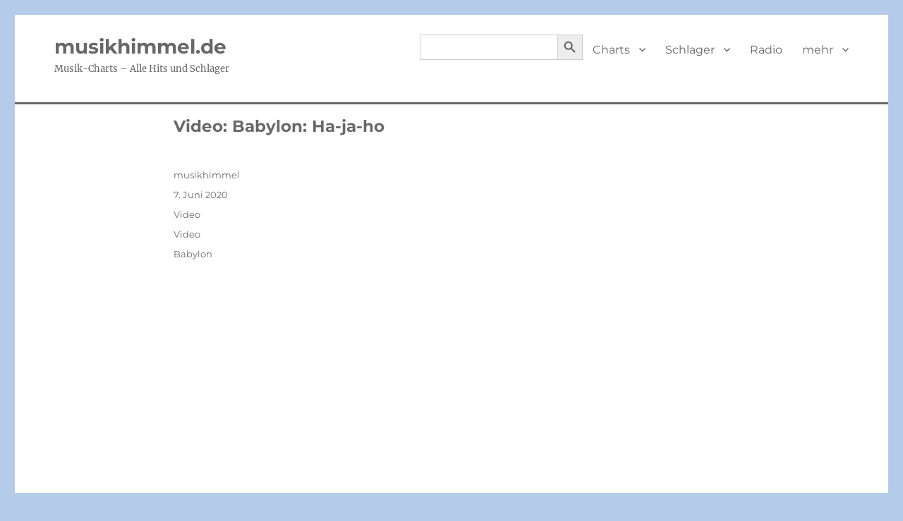

--- FILE ---
content_type: text/html; charset=UTF-8
request_url: https://musikhimmel.de/video-babylon-ha-ja-ho/
body_size: 7512
content:
<!DOCTYPE html>
<html lang="de" class="no-js">
<head>
	<meta charset="UTF-8">
	<meta name="viewport" content="width=device-width, initial-scale=1.0">
	<link rel="profile" href="https://gmpg.org/xfn/11">
		<script>(function(html){html.className=html.className.replace(/\bno-js\b/,'js')})(document.documentElement)</script>
<title>Video: Babylon: Ha-ja-ho &#8211; musikhimmel.de</title>
<meta name='robots' content='max-image-preview:large' />
<link rel="alternate" type="application/rss+xml" title="musikhimmel.de &raquo; Feed" href="https://musikhimmel.de/feed/" />
<style id='wp-img-auto-sizes-contain-inline-css'>img:is([sizes=auto i],[sizes^="auto," i]){contain-intrinsic-size:3000px 1500px}</style>
<style id='classic-theme-styles-inline-css'>/*! This file is auto-generated */
.wp-block-button__link{color:#fff;background-color:#32373c;border-radius:9999px;box-shadow:none;text-decoration:none;padding:calc(.667em + 2px) calc(1.333em + 2px);font-size:1.125em}.wp-block-file__button{background:#32373c;color:#fff;text-decoration:none}</style>
<link rel='stylesheet' id='wpacu-combined-css-head-1' href='https://musikhimmel.de/wp-content/cache/asset-cleanup/css/head-fe883b1c5ad0dbc9087c1fdeb00476b3a98a9af2.css' type='text/css' media='all' />







<script id="seo-automated-link-building-js-extra">var seoAutomatedLinkBuilding={"ajaxUrl":"https://musikhimmel.de/wp-admin/admin-ajax.php"}</script>
<script id="twentysixteen-script-js-extra">var screenReaderText={"expand":"Untermen\u00fc \u00f6ffnen","collapse":"Untermen\u00fc schlie\u00dfen"}</script>
<script src="https://musikhimmel.de/wp-content/cache/asset-cleanup/js/item/twentysixteen__js__functions-js-v1399ef5ed3bde61921f119b99fbdd09766de65d4.js" id="twentysixteen-script-js" defer data-wp-strategy="defer"></script>
<script id="__ytprefs__-js-extra">var _EPYT_={"ajaxurl":"https://musikhimmel.de/wp-admin/admin-ajax.php","security":"ce8c9b244b","gallery_scrolloffset":"20","eppathtoscripts":"https://musikhimmel.de/wp-content/plugins/youtube-embed-plus-pro/scripts/","eppath":"https://musikhimmel.de/wp-content/plugins/youtube-embed-plus-pro/","epresponsiveselector":"[\"iframe.__youtube_prefs__\",\"iframe[src*='youtube.com']\",\"iframe[src*='youtube-nocookie.com']\",\"iframe[data-ep-src*='youtube.com']\",\"iframe[data-ep-src*='youtube-nocookie.com']\",\"iframe[data-ep-gallerysrc*='youtube.com']\"]","epdovol":"1","version":"14.2.4","evselector":"iframe.__youtube_prefs__[src], iframe[src*=\"youtube.com/embed/\"], iframe[src*=\"youtube-nocookie.com/embed/\"]","ajax_compat":"","maxres_facade":"eager","ytapi_load":"light","pause_others":"","stopMobileBuffer":"1","facade_mode":"","not_live_on_channel":"","not_live_showtime":"180","dshpre":"1"}</script>
<script id='wpacu-combined-js-head-group-1' src='https://musikhimmel.de/wp-content/cache/asset-cleanup/js/head-d2dfd7498a6f841493d970d86311a9160c3d6f08.js'></script><link rel="https://api.w.org/" href="https://musikhimmel.de/wp-json/" /><link rel="alternate" title="JSON" type="application/json" href="https://musikhimmel.de/wp-json/wp/v2/posts/82662" /><link rel="EditURI" type="application/rsd+xml" title="RSD" href="https://musikhimmel.de/xmlrpc.php?rsd" />
<meta name="generator" content="WordPress 6.9" />
<link rel='shortlink' href='https://musikhimmel.de/?p=82662' />
<link rel="canonical" href="https://musikhimmel.de/video-babylon-ha-ja-ho/" />
<!-- HFCM by 99 Robots - Snippet # 9: Werbebitte -->
<script async src="https://fundingchoicesmessages.google.com/i/pub-3582162079847852?ers=1"></script><script>(function(){function signalGooglefcPresent(){if(!window.frames.googlefcPresent){if(document.body){const iframe=document.createElement('iframe');iframe.style='width: 0; height: 0; border: none; z-index: -1000; left: -1000px; top: -1000px;';iframe.style.display='none';iframe.name='googlefcPresent';document.body.appendChild(iframe)}else{setTimeout(signalGooglefcPresent,0)}}}signalGooglefcPresent()})()</script>
<!-- /end HFCM by 99 Robots -->
<!-- Analytics by WP Statistics - https://wp-statistics.com -->
<style id="custom-background-css">body.custom-background{background-color:#b4ccea}</style>
			<style id="wp-custom-css">#masthead{padding-top:0px!important;padding-bottom:12px!important}.home article{margin-bottom:20px!important}.site-header{padding-top:12px!important;padding-bottom:12px!important;border-bottom:3px solid!important;margin-bottom:16px!important}a:link{box-shadow:none}a:visited{box-shadow:none}a:hover{box-shadow:none}.site-info{visibility:hidden!important}</style>
					<style type="text/css">
					</style>
		<style id='global-styles-inline-css'>:root{--wp--preset--aspect-ratio--square:1;--wp--preset--aspect-ratio--4-3:4/3;--wp--preset--aspect-ratio--3-4:3/4;--wp--preset--aspect-ratio--3-2:3/2;--wp--preset--aspect-ratio--2-3:2/3;--wp--preset--aspect-ratio--16-9:16/9;--wp--preset--aspect-ratio--9-16:9/16;--wp--preset--color--black:#000000;--wp--preset--color--cyan-bluish-gray:#abb8c3;--wp--preset--color--white:#fff;--wp--preset--color--pale-pink:#f78da7;--wp--preset--color--vivid-red:#cf2e2e;--wp--preset--color--luminous-vivid-orange:#ff6900;--wp--preset--color--luminous-vivid-amber:#fcb900;--wp--preset--color--light-green-cyan:#7bdcb5;--wp--preset--color--vivid-green-cyan:#00d084;--wp--preset--color--pale-cyan-blue:#8ed1fc;--wp--preset--color--vivid-cyan-blue:#0693e3;--wp--preset--color--vivid-purple:#9b51e0;--wp--preset--color--dark-gray:#1a1a1a;--wp--preset--color--medium-gray:#686868;--wp--preset--color--light-gray:#e5e5e5;--wp--preset--color--blue-gray:#4d545c;--wp--preset--color--bright-blue:#007acc;--wp--preset--color--light-blue:#9adffd;--wp--preset--color--dark-brown:#402b30;--wp--preset--color--medium-brown:#774e24;--wp--preset--color--dark-red:#640c1f;--wp--preset--color--bright-red:#ff675f;--wp--preset--color--yellow:#ffef8e;--wp--preset--gradient--vivid-cyan-blue-to-vivid-purple:linear-gradient(135deg,rgb(6,147,227) 0%,rgb(155,81,224) 100%);--wp--preset--gradient--light-green-cyan-to-vivid-green-cyan:linear-gradient(135deg,rgb(122,220,180) 0%,rgb(0,208,130) 100%);--wp--preset--gradient--luminous-vivid-amber-to-luminous-vivid-orange:linear-gradient(135deg,rgb(252,185,0) 0%,rgb(255,105,0) 100%);--wp--preset--gradient--luminous-vivid-orange-to-vivid-red:linear-gradient(135deg,rgb(255,105,0) 0%,rgb(207,46,46) 100%);--wp--preset--gradient--very-light-gray-to-cyan-bluish-gray:linear-gradient(135deg,rgb(238,238,238) 0%,rgb(169,184,195) 100%);--wp--preset--gradient--cool-to-warm-spectrum:linear-gradient(135deg,rgb(74,234,220) 0%,rgb(151,120,209) 20%,rgb(207,42,186) 40%,rgb(238,44,130) 60%,rgb(251,105,98) 80%,rgb(254,248,76) 100%);--wp--preset--gradient--blush-light-purple:linear-gradient(135deg,rgb(255,206,236) 0%,rgb(152,150,240) 100%);--wp--preset--gradient--blush-bordeaux:linear-gradient(135deg,rgb(254,205,165) 0%,rgb(254,45,45) 50%,rgb(107,0,62) 100%);--wp--preset--gradient--luminous-dusk:linear-gradient(135deg,rgb(255,203,112) 0%,rgb(199,81,192) 50%,rgb(65,88,208) 100%);--wp--preset--gradient--pale-ocean:linear-gradient(135deg,rgb(255,245,203) 0%,rgb(182,227,212) 50%,rgb(51,167,181) 100%);--wp--preset--gradient--electric-grass:linear-gradient(135deg,rgb(202,248,128) 0%,rgb(113,206,126) 100%);--wp--preset--gradient--midnight:linear-gradient(135deg,rgb(2,3,129) 0%,rgb(40,116,252) 100%);--wp--preset--font-size--small:13px;--wp--preset--font-size--medium:20px;--wp--preset--font-size--large:36px;--wp--preset--font-size--x-large:42px;--wp--preset--spacing--20:0.44rem;--wp--preset--spacing--30:0.67rem;--wp--preset--spacing--40:1rem;--wp--preset--spacing--50:1.5rem;--wp--preset--spacing--60:2.25rem;--wp--preset--spacing--70:3.38rem;--wp--preset--spacing--80:5.06rem;--wp--preset--shadow--natural:6px 6px 9px rgba(0, 0, 0, 0.2);--wp--preset--shadow--deep:12px 12px 50px rgba(0, 0, 0, 0.4);--wp--preset--shadow--sharp:6px 6px 0px rgba(0, 0, 0, 0.2);--wp--preset--shadow--outlined:6px 6px 0px -3px rgb(255, 255, 255), 6px 6px rgb(0, 0, 0);--wp--preset--shadow--crisp:6px 6px 0px rgb(0, 0, 0)}:where(.is-layout-flex){gap:.5em}:where(.is-layout-grid){gap:.5em}body .is-layout-flex{display:flex}.is-layout-flex{flex-wrap:wrap;align-items:center}.is-layout-flex>:is(*,div){margin:0}body .is-layout-grid{display:grid}.is-layout-grid>:is(*,div){margin:0}:where(.wp-block-columns.is-layout-flex){gap:2em}:where(.wp-block-columns.is-layout-grid){gap:2em}:where(.wp-block-post-template.is-layout-flex){gap:1.25em}:where(.wp-block-post-template.is-layout-grid){gap:1.25em}.has-black-color{color:var(--wp--preset--color--black)!important}.has-cyan-bluish-gray-color{color:var(--wp--preset--color--cyan-bluish-gray)!important}.has-white-color{color:var(--wp--preset--color--white)!important}.has-pale-pink-color{color:var(--wp--preset--color--pale-pink)!important}.has-vivid-red-color{color:var(--wp--preset--color--vivid-red)!important}.has-luminous-vivid-orange-color{color:var(--wp--preset--color--luminous-vivid-orange)!important}.has-luminous-vivid-amber-color{color:var(--wp--preset--color--luminous-vivid-amber)!important}.has-light-green-cyan-color{color:var(--wp--preset--color--light-green-cyan)!important}.has-vivid-green-cyan-color{color:var(--wp--preset--color--vivid-green-cyan)!important}.has-pale-cyan-blue-color{color:var(--wp--preset--color--pale-cyan-blue)!important}.has-vivid-cyan-blue-color{color:var(--wp--preset--color--vivid-cyan-blue)!important}.has-vivid-purple-color{color:var(--wp--preset--color--vivid-purple)!important}.has-black-background-color{background-color:var(--wp--preset--color--black)!important}.has-cyan-bluish-gray-background-color{background-color:var(--wp--preset--color--cyan-bluish-gray)!important}.has-white-background-color{background-color:var(--wp--preset--color--white)!important}.has-pale-pink-background-color{background-color:var(--wp--preset--color--pale-pink)!important}.has-vivid-red-background-color{background-color:var(--wp--preset--color--vivid-red)!important}.has-luminous-vivid-orange-background-color{background-color:var(--wp--preset--color--luminous-vivid-orange)!important}.has-luminous-vivid-amber-background-color{background-color:var(--wp--preset--color--luminous-vivid-amber)!important}.has-light-green-cyan-background-color{background-color:var(--wp--preset--color--light-green-cyan)!important}.has-vivid-green-cyan-background-color{background-color:var(--wp--preset--color--vivid-green-cyan)!important}.has-pale-cyan-blue-background-color{background-color:var(--wp--preset--color--pale-cyan-blue)!important}.has-vivid-cyan-blue-background-color{background-color:var(--wp--preset--color--vivid-cyan-blue)!important}.has-vivid-purple-background-color{background-color:var(--wp--preset--color--vivid-purple)!important}.has-black-border-color{border-color:var(--wp--preset--color--black)!important}.has-cyan-bluish-gray-border-color{border-color:var(--wp--preset--color--cyan-bluish-gray)!important}.has-white-border-color{border-color:var(--wp--preset--color--white)!important}.has-pale-pink-border-color{border-color:var(--wp--preset--color--pale-pink)!important}.has-vivid-red-border-color{border-color:var(--wp--preset--color--vivid-red)!important}.has-luminous-vivid-orange-border-color{border-color:var(--wp--preset--color--luminous-vivid-orange)!important}.has-luminous-vivid-amber-border-color{border-color:var(--wp--preset--color--luminous-vivid-amber)!important}.has-light-green-cyan-border-color{border-color:var(--wp--preset--color--light-green-cyan)!important}.has-vivid-green-cyan-border-color{border-color:var(--wp--preset--color--vivid-green-cyan)!important}.has-pale-cyan-blue-border-color{border-color:var(--wp--preset--color--pale-cyan-blue)!important}.has-vivid-cyan-blue-border-color{border-color:var(--wp--preset--color--vivid-cyan-blue)!important}.has-vivid-purple-border-color{border-color:var(--wp--preset--color--vivid-purple)!important}.has-vivid-cyan-blue-to-vivid-purple-gradient-background{background:var(--wp--preset--gradient--vivid-cyan-blue-to-vivid-purple)!important}.has-light-green-cyan-to-vivid-green-cyan-gradient-background{background:var(--wp--preset--gradient--light-green-cyan-to-vivid-green-cyan)!important}.has-luminous-vivid-amber-to-luminous-vivid-orange-gradient-background{background:var(--wp--preset--gradient--luminous-vivid-amber-to-luminous-vivid-orange)!important}.has-luminous-vivid-orange-to-vivid-red-gradient-background{background:var(--wp--preset--gradient--luminous-vivid-orange-to-vivid-red)!important}.has-very-light-gray-to-cyan-bluish-gray-gradient-background{background:var(--wp--preset--gradient--very-light-gray-to-cyan-bluish-gray)!important}.has-cool-to-warm-spectrum-gradient-background{background:var(--wp--preset--gradient--cool-to-warm-spectrum)!important}.has-blush-light-purple-gradient-background{background:var(--wp--preset--gradient--blush-light-purple)!important}.has-blush-bordeaux-gradient-background{background:var(--wp--preset--gradient--blush-bordeaux)!important}.has-luminous-dusk-gradient-background{background:var(--wp--preset--gradient--luminous-dusk)!important}.has-pale-ocean-gradient-background{background:var(--wp--preset--gradient--pale-ocean)!important}.has-electric-grass-gradient-background{background:var(--wp--preset--gradient--electric-grass)!important}.has-midnight-gradient-background{background:var(--wp--preset--gradient--midnight)!important}.has-small-font-size{font-size:var(--wp--preset--font-size--small)!important}.has-medium-font-size{font-size:var(--wp--preset--font-size--medium)!important}.has-large-font-size{font-size:var(--wp--preset--font-size--large)!important}.has-x-large-font-size{font-size:var(--wp--preset--font-size--x-large)!important}</style>
</head>

<body data-rsssl=1 class="wp-singular post-template-default single single-post postid-82662 single-format-video custom-background wp-embed-responsive wp-theme-twentysixteen twentysixteen no-sidebar">
<div id="page" class="site">
	<div class="site-inner">
		<a class="skip-link screen-reader-text" href="#content">
			Zum Inhalt springen		</a>

		<header id="masthead" class="site-header">
			<div class="site-header-main">
				<div class="site-branding">
											<p class="site-title"><a href="https://musikhimmel.de/" rel="home" >musikhimmel.de</a></p>
												<p class="site-description">Musik-Charts &#8211; Alle Hits und Schlager</p>
									</div><!-- .site-branding -->

									<button id="menu-toggle" class="menu-toggle">Menü</button>

					<div id="site-header-menu" class="site-header-menu">
													<nav id="site-navigation" class="main-navigation" aria-label="Primäres Menü">
								<div class="menu-menue1-container"><ul id="menu-menue1" class="primary-menu"><li class=" astm-search-menu is-menu default is-first menu-item"><form  class="is-search-form is-form-style is-form-style-3 is-form-id-66752 " action="https://musikhimmel.de/" method="get" role="search" ><label for="is-search-input-66752"><span class="is-screen-reader-text">Search for:</span><input  type="search" id="is-search-input-66752" name="s" value="" class="is-search-input" placeholder="" autocomplete=off /></label><button type="submit" class="is-search-submit"><span class="is-screen-reader-text">Search Button</span><span class="is-search-icon"><svg focusable="false" aria-label="Search" xmlns="http://www.w3.org/2000/svg" viewBox="0 0 24 24" width="24px"><path d="M15.5 14h-.79l-.28-.27C15.41 12.59 16 11.11 16 9.5 16 5.91 13.09 3 9.5 3S3 5.91 3 9.5 5.91 16 9.5 16c1.61 0 3.09-.59 4.23-1.57l.27.28v.79l5 4.99L20.49 19l-4.99-5zm-6 0C7.01 14 5 11.99 5 9.5S7.01 5 9.5 5 14 7.01 14 9.5 11.99 14 9.5 14z"></path></svg></span></button><input type="hidden" name="id" value="66752" /></form><div class="search-close"></div></li><li id="menu-item-241" class="menu-item menu-item-type-post_type menu-item-object-post menu-item-has-children menu-item-241"><a href="https://musikhimmel.de/chart-hits/">Charts</a>
<ul class="sub-menu">
	<li id="menu-item-237" class="menu-item menu-item-type-post_type menu-item-object-post menu-item-237"><a href="https://musikhimmel.de/chart-hits-60er/">60er Charts</a></li>
	<li id="menu-item-785" class="menu-item menu-item-type-post_type menu-item-object-post menu-item-785"><a href="https://musikhimmel.de/chart-hits-70er/">70er Charts</a></li>
	<li id="menu-item-1371" class="menu-item menu-item-type-post_type menu-item-object-post menu-item-1371"><a href="https://musikhimmel.de/chart-hits-80er/">80er Charts</a></li>
	<li id="menu-item-1441" class="menu-item menu-item-type-post_type menu-item-object-post menu-item-1441"><a href="https://musikhimmel.de/chart-hits-90er/">90er Charts</a></li>
	<li id="menu-item-1667" class="menu-item menu-item-type-post_type menu-item-object-post menu-item-1667"><a href="https://musikhimmel.de/chart-hits-2000er/">2000er Charts</a></li>
	<li id="menu-item-1928" class="menu-item menu-item-type-post_type menu-item-object-post menu-item-1928"><a href="https://musikhimmel.de/charts-hits-2010er/">2010er Charts</a></li>
	<li id="menu-item-56263" class="menu-item menu-item-type-post_type menu-item-object-post menu-item-56263"><a href="https://musikhimmel.de/chart-hits-2020er/">2020er Charts</a></li>
</ul>
</li>
<li id="menu-item-251" class="menu-item menu-item-type-post_type menu-item-object-post menu-item-has-children menu-item-251"><a href="https://musikhimmel.de/schlager/">Schlager</a>
<ul class="sub-menu">
	<li id="menu-item-1531" class="menu-item menu-item-type-post_type menu-item-object-post menu-item-1531"><a href="https://musikhimmel.de/schlager-30er/">30er Schlager</a></li>
	<li id="menu-item-1578" class="menu-item menu-item-type-post_type menu-item-object-post menu-item-1578"><a href="https://musikhimmel.de/schlager-40er/">40er Schlager</a></li>
	<li id="menu-item-1486" class="menu-item menu-item-type-post_type menu-item-object-post menu-item-1486"><a href="https://musikhimmel.de/schlager-50er/">50er Schlager</a></li>
	<li id="menu-item-367" class="menu-item menu-item-type-post_type menu-item-object-post menu-item-367"><a href="https://musikhimmel.de/schlager-60er/">60er Schlager</a></li>
	<li id="menu-item-248" class="menu-item menu-item-type-post_type menu-item-object-post menu-item-248"><a href="https://musikhimmel.de/schlager-70er/">70er Schlager</a></li>
	<li id="menu-item-257" class="menu-item menu-item-type-post_type menu-item-object-post menu-item-257"><a href="https://musikhimmel.de/schlager-80er/">80er Schlager</a></li>
	<li id="menu-item-256" class="menu-item menu-item-type-post_type menu-item-object-post menu-item-256"><a href="https://musikhimmel.de/schlager-90er/">90er Schlager</a></li>
	<li id="menu-item-290" class="menu-item menu-item-type-post_type menu-item-object-post menu-item-290"><a href="https://musikhimmel.de/schlager-2000er/">2000er Schlager</a></li>
	<li id="menu-item-307" class="menu-item menu-item-type-post_type menu-item-object-post menu-item-307"><a href="https://musikhimmel.de/schlager-2010er/">2010er Schlager</a></li>
	<li id="menu-item-67045" class="menu-item menu-item-type-post_type menu-item-object-post menu-item-67045"><a href="https://musikhimmel.de/schlager-2020er/">2020er Schlager</a></li>
</ul>
</li>
<li id="menu-item-63794" class="menu-item menu-item-type-post_type menu-item-object-page menu-item-63794"><a href="https://musikhimmel.de/musikhimmel-radio/">Radio</a></li>
<li id="menu-item-62514" class="menu-item menu-item-type-custom menu-item-object-custom menu-item-home menu-item-has-children menu-item-62514"><a href="https://musikhimmel.de">mehr</a>
<ul class="sub-menu">
	<li id="menu-item-1706" class="menu-item menu-item-type-post_type menu-item-object-post menu-item-1706"><a href="https://musikhimmel.de/nummer-eins-hits/">Nr.1-Hits</a></li>
	<li id="menu-item-471" class="menu-item menu-item-type-post_type menu-item-object-post menu-item-471"><a href="https://musikhimmel.de/sommerhits/">Sommerhits</a></li>
	<li id="menu-item-5385" class="menu-item menu-item-type-post_type menu-item-object-post menu-item-5385"><a href="https://musikhimmel.de/albumcharts/">Albumcharts</a></li>
	<li id="menu-item-27" class="menu-item menu-item-type-post_type menu-item-object-page menu-item-27"><a href="https://musikhimmel.de/impressum/">Impressum</a></li>
	<li id="menu-item-78290" class="menu-item menu-item-type-post_type menu-item-object-page menu-item-78290"><a href="https://musikhimmel.de/ueber-uns/">Über uns</a></li>
	<li id="menu-item-34" class="menu-item menu-item-type-post_type menu-item-object-page menu-item-privacy-policy menu-item-34"><a rel="privacy-policy" href="https://musikhimmel.de/datenschutz/">Daten</a></li>
	<li id="menu-item-73479" class="menu-item menu-item-type-post_type menu-item-object-post menu-item-73479"><a href="https://musikhimmel.de/songs-zu-bestimmten-themen/">Thema</a></li>
	<li id="menu-item-64096" class="menu-item menu-item-type-post_type menu-item-object-page menu-item-64096"><a href="https://musikhimmel.de/musikrichtungen/">Musikrichtungen</a></li>
	<li id="menu-item-73443" class="menu-item menu-item-type-post_type menu-item-object-post menu-item-73443"><a href="https://musikhimmel.de/ddr-hitparade-die-ost-charts/">DDR-Charts</a></li>
	<li id="menu-item-73444" class="menu-item menu-item-type-post_type menu-item-object-post menu-item-73444"><a href="https://musikhimmel.de/filmmusik/">Filmmusik</a></li>
	<li id="menu-item-73442" class="menu-item menu-item-type-post_type menu-item-object-post menu-item-73442"><a href="https://musikhimmel.de/schlechteste-lieder-aller-zeiten/">Schlechteste Lieder</a></li>
	<li id="menu-item-73445" class="menu-item menu-item-type-post_type menu-item-object-post menu-item-73445"><a href="https://musikhimmel.de/weihnachtshits/">Weihnachtshits</a></li>
	<li id="menu-item-95816" class="menu-item menu-item-type-post_type menu-item-object-post menu-item-95816"><a href="https://musikhimmel.de/discographien-alle-chart-hits-der-stars/">Discographien</a></li>
</ul>
</li>
</ul></div>							</nav><!-- .main-navigation -->
						
											</div><!-- .site-header-menu -->
							</div><!-- .site-header-main -->

					</header><!-- .site-header -->

		<div id="content" class="site-content">

<div id="primary" class="content-area">
	<main id="main" class="site-main">
		
<article id="post-82662" class="post-82662 post type-post status-publish format-video hentry category-video tag-babylon post_format-post-format-video">
	<header class="entry-header">
		<h1 class="entry-title">Video: Babylon: Ha-ja-ho</h1>	</header><!-- .entry-header -->

	
	
	<div class="entry-content">
		<p><figure class="wp-block-embed wp-block-embed-youtube is-type-video is-provider-youtube epyt-figure"><div class="wp-block-embed__wrapper"><div class="epyt-video-wrapper"><iframe  style="display: block; margin: 0px auto;"  id="_ytid_34178"  width="840" height="630"  data-origwidth="840" data-origheight="630"  data-relstop="1" src="https://www.youtube.com/embed/i4udMV8yUDE?enablejsapi=1&origin=https://musikhimmel.de&autoplay=0&cc_load_policy=0&cc_lang_pref=&iv_load_policy=1&loop=0&rel=0&fs=1&playsinline=0&autohide=2&hl=de_DE&theme=dark&color=red&controls=1&disablekb=0&" class="__youtube_prefs__  no-lazyload" title="Ha-ja-jo"  allow="fullscreen; accelerometer; autoplay; clipboard-write; encrypted-media; gyroscope; picture-in-picture; web-share" referrerpolicy="strict-origin-when-cross-origin" allowfullscreen data-no-lazy="1" data-skipgform_ajax_framebjll=""></iframe></div></div></figure><span itemprop="video" itemscope itemtype="http://schema.org/VideoObject"><meta itemprop="embedUrl" content="https://www.youtube.com/embed/i4udMV8yUDE"><meta itemprop="name" content="Ha-ja-jo"><meta itemprop="description" content="Provided to YouTube by Sony Music Catalog Ha-ja-jo · Babylon Rock-Bilanz 1987 ℗ 1988 BMG Berlin Musik GmbH / Amiga Released on: 1987-08-24 Associated Performer: Babylon Composer: Dieter Wiesjahn Lyricist: Detlev Volquardsen Auto-generated by YouTube."><meta itemprop="thumbnailUrl" content="https://i.ytimg.com/vi/i4udMV8yUDE/0.jpg"><meta itemprop="duration" content="PT4M17S"><meta itemprop="uploadDate" content="2018-08-08T13:40:03Z"></span><!--Ads1--></p>
	</div><!-- .entry-content -->

	<footer class="entry-footer">
		<span class="byline"><span class="screen-reader-text">Autor </span><span class="author vcard"><a class="url fn n" href="#">musikhimmel</a></span></span><span class="posted-on"><span class="screen-reader-text">Veröffentlicht am </span><a href="https://musikhimmel.de/video-babylon-ha-ja-ho/" rel="bookmark"><time class="entry-date published updated" datetime="2020-06-07T16:40:20+02:00">7. Juni 2020</time></a></span><span class="entry-format"><span class="screen-reader-text">Format </span><a href="https://musikhimmel.de/type/video/">Video</a></span><span class="cat-links"><span class="screen-reader-text">Kategorien </span><a href="https://musikhimmel.de/category/video/" rel="category tag">Video</a></span><span class="tags-links"><span class="screen-reader-text">Schlagwörter </span><a href="https://musikhimmel.de/tag/babylon/" rel="tag">Babylon</a></span>			</footer><!-- .entry-footer -->
</article><!-- #post-82662 -->

	<nav class="navigation post-navigation" aria-label="Beiträge">
		<h2 class="screen-reader-text">Beitragsnavigation</h2>
		<div class="nav-links"><div class="nav-previous"><a href="https://musikhimmel.de/video-babylon-freitagabend/" rel="prev"><span class="meta-nav" aria-hidden="true">Zurück</span> <span class="screen-reader-text">Vorheriger Beitrag:</span> <span class="post-title">Video: Babylon: Freitagabend</span></a></div><div class="nav-next"><a href="https://musikhimmel.de/video-city-casablanca/" rel="next"><span class="meta-nav" aria-hidden="true">Weiter</span> <span class="screen-reader-text">Nächster Beitrag:</span> <span class="post-title">Video: City: Casablanca</span></a></div></div>
	</nav>
	</main><!-- .site-main -->

	
</div><!-- .content-area -->



		</div><!-- .site-content -->

		<footer id="colophon" class="site-footer">
							<nav class="main-navigation" aria-label="Primäres Footer-Menü">
					<div class="menu-menue1-container"><ul id="menu-menue1-1" class="primary-menu"><li class=" astm-search-menu is-menu default is-first menu-item"><form  class="is-search-form is-form-style is-form-style-3 is-form-id-66752 " action="https://musikhimmel.de/" method="get" role="search" ><label for="is-search-input-66752"><span class="is-screen-reader-text">Search for:</span><input  type="search" id="is-search-input-66752" name="s" value="" class="is-search-input" placeholder="" autocomplete=off /></label><button type="submit" class="is-search-submit"><span class="is-screen-reader-text">Search Button</span><span class="is-search-icon"><svg focusable="false" aria-label="Search" xmlns="http://www.w3.org/2000/svg" viewBox="0 0 24 24" width="24px"><path d="M15.5 14h-.79l-.28-.27C15.41 12.59 16 11.11 16 9.5 16 5.91 13.09 3 9.5 3S3 5.91 3 9.5 5.91 16 9.5 16c1.61 0 3.09-.59 4.23-1.57l.27.28v.79l5 4.99L20.49 19l-4.99-5zm-6 0C7.01 14 5 11.99 5 9.5S7.01 5 9.5 5 14 7.01 14 9.5 11.99 14 9.5 14z"></path></svg></span></button><input type="hidden" name="id" value="66752" /></form><div class="search-close"></div></li><li class="menu-item menu-item-type-post_type menu-item-object-post menu-item-has-children menu-item-241"><a href="https://musikhimmel.de/chart-hits/">Charts</a>
<ul class="sub-menu">
	<li class="menu-item menu-item-type-post_type menu-item-object-post menu-item-237"><a href="https://musikhimmel.de/chart-hits-60er/">60er Charts</a></li>
	<li class="menu-item menu-item-type-post_type menu-item-object-post menu-item-785"><a href="https://musikhimmel.de/chart-hits-70er/">70er Charts</a></li>
	<li class="menu-item menu-item-type-post_type menu-item-object-post menu-item-1371"><a href="https://musikhimmel.de/chart-hits-80er/">80er Charts</a></li>
	<li class="menu-item menu-item-type-post_type menu-item-object-post menu-item-1441"><a href="https://musikhimmel.de/chart-hits-90er/">90er Charts</a></li>
	<li class="menu-item menu-item-type-post_type menu-item-object-post menu-item-1667"><a href="https://musikhimmel.de/chart-hits-2000er/">2000er Charts</a></li>
	<li class="menu-item menu-item-type-post_type menu-item-object-post menu-item-1928"><a href="https://musikhimmel.de/charts-hits-2010er/">2010er Charts</a></li>
	<li class="menu-item menu-item-type-post_type menu-item-object-post menu-item-56263"><a href="https://musikhimmel.de/chart-hits-2020er/">2020er Charts</a></li>
</ul>
</li>
<li class="menu-item menu-item-type-post_type menu-item-object-post menu-item-has-children menu-item-251"><a href="https://musikhimmel.de/schlager/">Schlager</a>
<ul class="sub-menu">
	<li class="menu-item menu-item-type-post_type menu-item-object-post menu-item-1531"><a href="https://musikhimmel.de/schlager-30er/">30er Schlager</a></li>
	<li class="menu-item menu-item-type-post_type menu-item-object-post menu-item-1578"><a href="https://musikhimmel.de/schlager-40er/">40er Schlager</a></li>
	<li class="menu-item menu-item-type-post_type menu-item-object-post menu-item-1486"><a href="https://musikhimmel.de/schlager-50er/">50er Schlager</a></li>
	<li class="menu-item menu-item-type-post_type menu-item-object-post menu-item-367"><a href="https://musikhimmel.de/schlager-60er/">60er Schlager</a></li>
	<li class="menu-item menu-item-type-post_type menu-item-object-post menu-item-248"><a href="https://musikhimmel.de/schlager-70er/">70er Schlager</a></li>
	<li class="menu-item menu-item-type-post_type menu-item-object-post menu-item-257"><a href="https://musikhimmel.de/schlager-80er/">80er Schlager</a></li>
	<li class="menu-item menu-item-type-post_type menu-item-object-post menu-item-256"><a href="https://musikhimmel.de/schlager-90er/">90er Schlager</a></li>
	<li class="menu-item menu-item-type-post_type menu-item-object-post menu-item-290"><a href="https://musikhimmel.de/schlager-2000er/">2000er Schlager</a></li>
	<li class="menu-item menu-item-type-post_type menu-item-object-post menu-item-307"><a href="https://musikhimmel.de/schlager-2010er/">2010er Schlager</a></li>
	<li class="menu-item menu-item-type-post_type menu-item-object-post menu-item-67045"><a href="https://musikhimmel.de/schlager-2020er/">2020er Schlager</a></li>
</ul>
</li>
<li class="menu-item menu-item-type-post_type menu-item-object-page menu-item-63794"><a href="https://musikhimmel.de/musikhimmel-radio/">Radio</a></li>
<li class="menu-item menu-item-type-custom menu-item-object-custom menu-item-home menu-item-has-children menu-item-62514"><a href="https://musikhimmel.de">mehr</a>
<ul class="sub-menu">
	<li class="menu-item menu-item-type-post_type menu-item-object-post menu-item-1706"><a href="https://musikhimmel.de/nummer-eins-hits/">Nr.1-Hits</a></li>
	<li class="menu-item menu-item-type-post_type menu-item-object-post menu-item-471"><a href="https://musikhimmel.de/sommerhits/">Sommerhits</a></li>
	<li class="menu-item menu-item-type-post_type menu-item-object-post menu-item-5385"><a href="https://musikhimmel.de/albumcharts/">Albumcharts</a></li>
	<li class="menu-item menu-item-type-post_type menu-item-object-page menu-item-27"><a href="https://musikhimmel.de/impressum/">Impressum</a></li>
	<li class="menu-item menu-item-type-post_type menu-item-object-page menu-item-78290"><a href="https://musikhimmel.de/ueber-uns/">Über uns</a></li>
	<li class="menu-item menu-item-type-post_type menu-item-object-page menu-item-privacy-policy menu-item-34"><a rel="privacy-policy" href="https://musikhimmel.de/datenschutz/">Daten</a></li>
	<li class="menu-item menu-item-type-post_type menu-item-object-post menu-item-73479"><a href="https://musikhimmel.de/songs-zu-bestimmten-themen/">Thema</a></li>
	<li class="menu-item menu-item-type-post_type menu-item-object-page menu-item-64096"><a href="https://musikhimmel.de/musikrichtungen/">Musikrichtungen</a></li>
	<li class="menu-item menu-item-type-post_type menu-item-object-post menu-item-73443"><a href="https://musikhimmel.de/ddr-hitparade-die-ost-charts/">DDR-Charts</a></li>
	<li class="menu-item menu-item-type-post_type menu-item-object-post menu-item-73444"><a href="https://musikhimmel.de/filmmusik/">Filmmusik</a></li>
	<li class="menu-item menu-item-type-post_type menu-item-object-post menu-item-73442"><a href="https://musikhimmel.de/schlechteste-lieder-aller-zeiten/">Schlechteste Lieder</a></li>
	<li class="menu-item menu-item-type-post_type menu-item-object-post menu-item-73445"><a href="https://musikhimmel.de/weihnachtshits/">Weihnachtshits</a></li>
	<li class="menu-item menu-item-type-post_type menu-item-object-post menu-item-95816"><a href="https://musikhimmel.de/discographien-alle-chart-hits-der-stars/">Discographien</a></li>
</ul>
</li>
</ul></div>				</nav><!-- .main-navigation -->
			
			
			<div class="site-info">
								<span class="site-title"><a href="https://musikhimmel.de/" rel="home">musikhimmel.de</a></span>
				<a class="privacy-policy-link" href="https://musikhimmel.de/datenschutz/" rel="privacy-policy">Daten/Cookies</a><span role="separator" aria-hidden="true"></span>				<a href="https://de.wordpress.org/" class="imprint">
					Mit Stolz präsentiert von WordPress				</a>
			</div><!-- .site-info -->
		</footer><!-- .site-footer -->
	</div><!-- .site-inner -->
</div><!-- .site -->

<script type="speculationrules">
{"prefetch":[{"source":"document","where":{"and":[{"href_matches":"/*"},{"not":{"href_matches":["/wp-*.php","/wp-admin/*","/wp-content/uploads/*","/wp-content/*","/wp-content/plugins/*","/wp-content/themes/twentysixteen/*","/*\\?(.+)"]}},{"not":{"selector_matches":"a[rel~=\"nofollow\"]"}},{"not":{"selector_matches":".no-prefetch, .no-prefetch a"}}]},"eagerness":"conservative"}]}
</script>
<script id="wp-statistics-tracker-js-extra">var WP_Statistics_Tracker_Object={"requestUrl":"https://musikhimmel.de","ajaxUrl":"https://musikhimmel.de/wp-admin/admin-ajax.php","hitParams":{"wp_statistics_hit":1,"source_type":"post","source_id":82662,"search_query":"","signature":"42ddb021359bfecd99e8e37f32e42cdc","action":"wp_statistics_hit_record"},"option":{"dntEnabled":"","bypassAdBlockers":"1","consentIntegration":{"name":null,"status":[]},"isPreview":!1,"userOnline":!1,"trackAnonymously":!1,"isWpConsentApiActive":!1,"consentLevel":""},"isLegacyEventLoaded":"","customEventAjaxUrl":"https://musikhimmel.de/wp-admin/admin-ajax.php?action=wp_statistics_custom_event&nonce=7ca4fa84e6","onlineParams":{"wp_statistics_hit":1,"source_type":"post","source_id":82662,"search_query":"","signature":"42ddb021359bfecd99e8e37f32e42cdc","action":"wp_statistics_online_check"},"jsCheckTime":"60000"}</script>
<script data-wpacu-to-be-preloaded-basic='1' id='wpacu-combined-js-body-group-1' src='https://musikhimmel.de/wp-content/cache/asset-cleanup/js/body-fc30749ccace13afa51809197bfebd3839f9afbc.js'></script></body>
</html>

<!-- Dynamic page generated in 1.963 seconds. -->
<!-- Cached page generated by WP-Super-Cache on 2026-01-25 13:57:13 -->

<!-- Compression = gzip -->

--- FILE ---
content_type: application/javascript; charset=utf-8
request_url: https://fundingchoicesmessages.google.com/f/AGSKWxWVZxemej6_zNnIG_Kq-VCurIuZMYzNzbHWrkBP0cAfcJSBcP1jsq1FksGB6wMYI7aDYlrUKUU-Nf1sSYTLQK3YUQOQ9s2xaUqyWFe0amp2D-nAM-i71tDdHTgT_eOM67q5KtRnY26hpYc5f-7ECs5izMPPZiTXj9YuzP-o4Gg6ce52hf6RKnWq5Lav/_/adguard.-728.90./adguru./adtype=/adRequest?
body_size: -1288
content:
window['dca405ec-0814-4fc5-a23c-43a9d6ff1945'] = true;